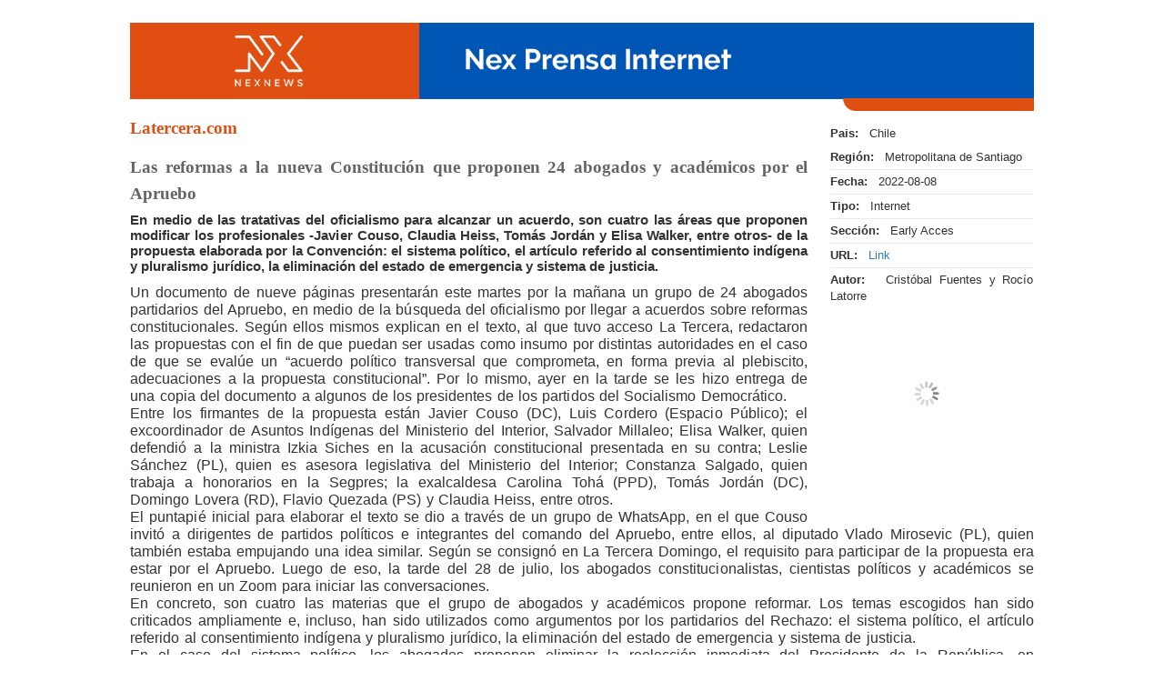

--- FILE ---
content_type: text/html; charset=UTF-8
request_url: https://portal.nexnews.cl/showN?valor=STIxMTY2MDlBODExNDkwMTYxNDYxNTc2ODEzOTY0MTU3MzgxNjg5MDEwMzA2MTAxMDg5OTA2MTAzMDY5MTQ2MTM3NjA5MDk4MTA3MTIxMDkxNDEwNzAwMTAwOThVNTU1NTU1NTU1NDU0NTQ1NTU1
body_size: 48001
content:
<!DOCTYPE html>
<html>
<head>
<!-- Google Tag Manager -->
<script>(function(w,d,s,l,i){w[l]=w[l]||[];w[l].push({'gtm.start':
new Date().getTime(),event:'gtm.js'});var f=d.getElementsByTagName(s)[0],
j=d.createElement(s),dl=l!='dataLayer'?'&l='+l:'';j.async=true;j.src=
'https://www.googletagmanager.com/gtm.js?id='+i+dl;f.parentNode.insertBefore(j,f);
})(window,document,'script','dataLayer','GTM-MJLXBPBJ');</script>
<!-- End Google Tag Manager -->
<meta charset="UTF-8">
<meta name="viewport" content="width=device-width, initial-scale=1.0">
<title></title>
    <meta name="lang" content="es">
    <meta name="author" content="NexNews">
    <meta name="description" content="------">
    <meta name="organization" content="NexNews..">
    <meta property="og:title" content="Nex News Nota">
    <meta property="og:description" content="Las reformas a la nueva Constituci&oacute;n que proponen 24 abogados y acad&eacute;micos por el Apruebo">
    <meta property="og:image" itemprop="image primaryImageOfPage" content="https://wslp.nexnews.cl/internal/Logos/LogoAviso2.png">
    <meta property="og:image:width" content="200">
    <meta property="og:image:height" content="200">
    <meta property="og:type" content="website">
    <meta property="og:site_name" content="NEXNEWS">
    <link rel="stylesheet" href="https://stackpath.bootstrapcdn.com/bootstrap/4.5.2/css/bootstrap.min.css">

    <!-- Bootstrap -->
    <link href="https://portal.nexnews.cl/css/bootstrap.css" rel="stylesheet" />
    <link href="https://portal.nexnews.cl/css/blueimp-gallery.min.css" rel="stylesheet"/>
    <link href="https://portal.nexnews.cl/css/bootstrap-image-gallery.min.css" rel="stylesheet"/>
    <script src="https://portal.nexnews.cl/js/jquery-1.12.0.min.js"></script>
    <link href="https://portal.nexnews.cl/css/style_nota_externa.css" rel="stylesheet" />
    <link href="https://portal.nexnews.cl/css/sweetalert.css" rel="stylesheet">

    

</head>

<body>
    <!-- Google Tag Manager (noscript) -->
    <noscript><iframe src="https://www.googletagmanager.com/ns.html?id=GTM-MJLXBPBJ"
    height="0" width="0" style="display:none;visibility:hidden"></iframe></noscript>
    <!-- End Google Tag Manager (noscript) -->
    <div class="container" style="width: 97%;max-width: 1080px;font-size: 12px;text-align: justify;">
        <div class="row">
            <div class="contenedor" style="margin-top: 10px;">
                
<style type="text/css">
.blueimp-gallery>.close{
    display: block!important;
    top: 20px!important;
    background-color: red!important;
    line-height: 21px!important;
}
.blueimp-gallery>.slides>.slide>.slide-content{
    position:static!important;
}
    @media  screen {
  #printSection {
      display: none;
  }
}

@media  print {
  body * {
    visibility:hidden;
  }
  #printSection, #printSection * {
    visibility:visible;
  }
  #printSection {
    position:absolute;
    left:0;
    top:0;
  }
  #printThis{
    display: block!important;
  }
  .ninja{
    display: none;
  }
}

.wp-audio-shortcode{
	width: 70%!important;
}
</style>

<script src="https://portal.nexnews.cl/js/clipboard.min.js"></script>
            <script type="text/javascript">

                function resizeImage(selector) {
                    // Remove the previous values
                    $(selector).css("width", "");
                    $(selector).css("height", "");

                    $(selector).each(function () {
                        var maxWidth = 419; // Max width for the image
                        var maxHeight = 1000;    // Max height for the image
                        var ratio = 0;  // Used for aspect ratio
                        var width = $(this).width();    // Current image width
                        var height = $(this).height();  // Current image height

                        // Check if current height is larger than max
                        if (height > maxHeight) {
                            ratio = maxHeight / height; // get ratio for scaling image
                            $(this).css("height", maxHeight);   // Set new height
                            $(this).css("width", width * ratio);    // Scale width based on ratio
                            width = width * ratio;    // Reset width to match scaled image
                        }
                        // Check if the current width is larger than the max
                        else if (width > maxWidth) {
                            ratio = maxWidth / width;   // get ratio for scaling image
                            $(this).css("width", maxWidth); // Set new width
                            $(this).css("height", height * ratio);  // Scale height based on ratio
                            height = height * ratio;    // Reset height to match scaled image
                            width = width * ratio;    // Reset width to match scaled image
                        }
                    });

                    // setting up the styles
                    $(selector).css("margin-left", "auto");
                    $(selector).css("margin-right", "auto");
                    $("#fachada").css("display","none");
                    $(selector).css("display", "block");
                    $(selector).parent().css("background-image", "none");
                }

                function enviar(id){
                    document.getElementById("nota").value = id;
                    $('#EnvioCorreo').modal('show', {backdrop: 'static'});
                }

                function EnviarC(){
                    var id = document.getElementById("nota").value;
                    var name = document.getElementById("name").value;
                    var email = document.getElementById("email").value;
                    var message = document.getElementById("message").value;
                    $.get("https://portal.nexnews.cl/correonoti", { nota:id, name:name, email:email, message:message }, function(data){
                        $('#EnvioCorreo').modal('hide');
                    });
                }

                function pdf(id){
                    document.getElementById("nota").value = id;
                    $('#NotaPdf').modal('show', {backdrop: 'static'});
                }

                function transforma(){
                    campo = "<br><br><center>Generando archivo para su descarga<br><img align=center src='img/loading-3.gif' style='width:43px;margin-bottom:5px;margin-top:5px;'></center>";
                    $("#hacercont").html(campo);
                    var text = 0;
                    var img = 0;
                    var nota = document.getElementById("nota").value;
                    if( $('#texto').is(':checked') ) {
                        text = 1;
                    }
                    if( $('#imagen').is(':checked') ) {
                        img = 1;
                    }
                    $.getJSON('https://wslp.nexnews.cl/External/unoconv/pdfElectr.php?callback=?',{ 'nota' : nota, 'img' : img, 'text' : text },function(res){
                        //alert(res.file);
                        archivo = res.file;
                        //campo = "<br><br><center>Archivo Generado <br><br><a href='descarga.php?file="+archivo+"' target='_blank'><img align=center style='cursor:pointer' src='img/pdf.jpg'></a></center>";
                        campo = "<br><br><center>Archivo Generado <br><br><a href='"+archivo+"' target='_blank' download><img align=center style='cursor:pointer;width:44px;margin-top:10px;' src='img/pdf-icon.svg'></a></center>";
                        //campo = "<br><br><center>Archivo Generado <br><br><img onClick=descarga('"+archivo+"') align=center style='cursor:pointer' src='img/pdf.jpg'></center>";
                        $("#hacercont").html(campo);
                    });
                }

            </script>
            <div class="ninja">


                <div class="col-xs-12 col-sm-12 col-md-12 col-lg-12 no-padding">
                        <img src="https://portal.nexnews.cl/img/bannernoticiasinternet.jpg" style="width: 100%;">
                    </div>
                    <br>

                <div class="col-xs-12 col-sm-4 col-md-4 col-lg-3 side-container" id="contenido-izq" style="float: right;position: relative; padding-right: 0;">
                    <div class="col-xs-12 col-sm-12 col-md-12 col-lg-12" style="padding: 0;">
                            <table class="table " id="tabla_info" style="margin-bottom: 0;margin-top: -1px;color: #333333;">

                <tbody >
                    <tr>
                        <td style="border-top: 0;">
                            <strong>Pais:</strong>&nbsp;&nbsp;&nbsp;Chile
                        </td>
                    </tr>
                                            <tr>
                            <td style="border-top: 0;">
                                <strong>Región:</strong>&nbsp;&nbsp;&nbsp;Metropolitana de Santiago
                            </td>
                        </tr>
                    
                    <tr>
                        <td style="border-top: 1px solid #eaeaea;">
                            <strong>Fecha:</strong>&nbsp;&nbsp;&nbsp;2022-08-08
                        </td>
                    </tr>
                    <tr>
                        <td style="border-top: 1px solid #eaeaea;">
                            <strong>Tipo:</strong>&nbsp;&nbsp;&nbsp;Internet
                        </td>
                    </tr>
                    <tr>
                        <td style="border-top: 1px solid #eaeaea;">
                            <strong>Sección:</strong>&nbsp;&nbsp;&nbsp;Early Acces
                        </td>
                    </tr>
                    <tr>
                        <td style="border-top: 1px solid #eaeaea;">
                            <strong>URL:</strong>&nbsp;&nbsp;&nbsp;<a href="https://www.latercera.com/earlyaccess/noticia/las-reformas-a-la-nueva-constitucion-que-proponen-24-abogados-y-academicos-por-el-apruebo/AARRDUWMB5A7XIQO3Z5YBS56SY/" target="_blank">Link</a>
                        </td>
                    </tr>

                                                            	<tr>
                            <td style="border-top: 1px solid #eaeaea;">
                                <strong>Autor:</strong>&nbsp;&nbsp;&nbsp;Cristóbal Fuentes y Rocío Latorre
                            </td>
                        </tr>
                	                                        
                </tbody>
            </table>

                    </div>



                    <div class="col-xs-12 col-sm-12 col-md-12 col-lg-12 no-padding">


                        <div style="float:left;width:100%;margin-bottom: 6px;max-width: 260px;">

                            <!--<div class="icono">
                                <img onclick="pdf(35261535)" src="https://portal.nexnews.cl/img/iconos/pdf.svg"/>
                            </div>

                            <div class="icono">
                                 <img id="btnPrint" src="https://portal.nexnews.cl/img/iconos/icono_imprimir082020.svg"/>
                            </div>
                            <div class="icono">
                                <a id="SharePopover"><img id="btnShare" src="https://portal.nexnews.cl/img/iconos/icono_ShareNex082020.svg" onClick="ShowIconShare()" style="margin-left: 4%;margin-top: 3%;cursor: pointer;"/></a>
                           </div>-->
                            <!-- Desde Aqui Botones RRSS a -->
                        </div>
                           <div style="float:left;width:100%;margin-bottom: 14px;max-width: 290px;display: none;" id="divIconos">
                                <div class="icono" ><a href="https://api.whatsapp.com/send?text=https://portal.nexnews.cl/showN?valor%3Dkzrz3" target="_blank"><img id="btnPrint" src="https://portal.nexnews.cl/img/iconos/icono_whatsapp082020.svg" style=""/></a></div>
                                <div class="icono" ><a href="https://www.facebook.com/sharer/sharer.php?u=https://portal.nexnews.cl/showN?valor%3Dkzrz3" target="_blank"><img id="btnPrint" src="https://portal.nexnews.cl/img/iconos/icono_facebook082020.svg" style=""/></a></div>
                                <div class="icono" ><a href="https://twitter.com/intent/tweet?url=https://portal.nexnews.cl/showN?valor%3Dkzrz3" target="_blank"><img id="btnPrint" src="https://portal.nexnews.cl/img/iconos/icono_twitter082020.svg" style=""/></a></div>
                                <div class="icono" ><a href="https://www.linkedin.com/sharing/share-offsite/?url=https://portal.nexnews.cl/showN?valor%3Dkzrz3" target="_blank"><img id="btnPrint" src="https://portal.nexnews.cl/img/iconos/icono_linkedin082020.svg" style=""/></a></div>
                                <div class="icono" ><img onclick="enviar(35261535)" src="https://portal.nexnews.cl/img/iconos/icono_correo082020.svg"/></div>
                            </div>
                        <div id="links">
                                <a href=''  data-gallery><img src='img/fachada.gif' width='100%' id='fachada'></img><img src=''  onLoad='resizeImage(this)' width='100%'  style='display:none;box-shadow: 1px 1px 10px rgba(0, 0, 0, 0.2);'></a>                        </div>
                                
                    </div>
                    <!-- col-md-12 col-lg-12 visible-md visible-lg -->

                </div>
                <!-- col-xs-12 col-sm-6 col-md-6 col-lg-6 -->





                    <div class="col-xs-12 col-sm-12 col-md-8 col-lg-9" style="padding: 0;margin-top: 10px;">

                        <div class="col-xs-12 col-sm-12 col-md-12 col-lg-12 franja" style="padding: 0;">
                                                       Latercera.com
                            <!--
                            <a href="javascript:ts('body',1)">Aumentar fuente</a>
                            <a href="javascript:ts('body',-1)">Disminuir fuente</a>
                            -->

                        </div>

                    <br>
                    </div>


                    <div class="col-xs-12 col-sm-8 col-md-8 col-lg-9" style="padding: 0;">
                        <div class="sobretitulo">  </div>
                        <div class="titulo" id="Tingles">Las reformas a la nueva Constitución que proponen 24 abogados y académicos por el Apruebo</div>
                                            </div>

                <div class="bajada" id="Bingles">En medio de las tratativas del oficialismo para alcanzar un acuerdo, son cuatro las áreas que proponen modificar los profesionales -Javier Couso, Claudia Heiss, Tomás Jordán y Elisa Walker, entre otros- de la propuesta elaborada por la Convención: el sistema político, el artículo referido al consentimiento indígena y pluralismo jurídico, la eliminación del estado de emergencia y sistema de justicia.</div>
                
                <div class="cuerpo" id="Cingles">
                    Un documento de nueve páginas presentarán este martes por la mañana un grupo de 24 abogados partidarios del Apruebo, en medio de la búsqueda del oficialismo por llegar a acuerdos sobre reformas constitucionales. Según ellos mismos explican en el texto, al que tuvo acceso La Tercera, redactaron las propuestas con el fin de que puedan ser usadas como insumo por distintas autoridades en el caso de que se evalúe un “acuerdo político transversal que comprometa, en forma previa al plebiscito, adecuaciones a la propuesta constitucional”. Por lo mismo, ayer en la tarde se les hizo entrega de una copia del documento a algunos de los presidentes de los partidos del Socialismo Democrático.</br>Entre los firmantes de la propuesta están Javier Couso (DC), Luis Cordero (Espacio Público); el excoordinador de Asuntos Indígenas del Ministerio del Interior, Salvador Millaleo; Elisa Walker, quien defendió a la ministra Izkia Siches en la acusación constitucional presentada en su contra; Leslie Sánchez (PL), quien es asesora legislativa del Ministerio del Interior; Constanza Salgado, quien trabaja a honorarios en la Segpres; la exalcaldesa Carolina Tohá (PPD), Tomás Jordán (DC), Domingo Lovera (RD), Flavio Quezada (PS) y Claudia Heiss, entre otros.</br>El puntapié inicial para elaborar el texto se dio a través de un grupo de WhatsApp, en el que Couso invitó a dirigentes de partidos políticos e integrantes del comando del Apruebo, entre ellos, al diputado Vlado Mirosevic (PL), quien también estaba empujando una idea similar. Según se consignó en La Tercera Domingo, el requisito para participar de la propuesta era estar por el Apruebo. Luego de eso, la tarde del 28 de julio, los abogados constitucionalistas, cientistas políticos y académicos se reunieron en un Zoom para iniciar las conversaciones.</br>En concreto, son cuatro las materias que el grupo de abogados y académicos propone reformar. Los temas escogidos han sido criticados ampliamente e, incluso, han sido utilizados como argumentos por los partidarios del Rechazo: el sistema político, el artículo referido al consentimiento indígena y pluralismo jurídico, la eliminación del estado de emergencia y sistema de justicia.</br>En el caso del sistema político, los abogados proponen eliminar la reelección inmediata del Presidente de la República, en consideración de que “el Presidente todavía tiene un gran numero de atribuciones y potestades, solo incentivaría los personalismos y, además, se podría correr el riesgo de que los recursos públicos sean mal utilizados con el fin de conseguir una eventual reelección”.</br>Asimismo, sugieren modificar las normas de concurrencia presidencial necesaria. En especifico, como las que irroguen gastos directamente del Estado, se mantengan, como la actual Constitución, de iniciativa exclusiva del Presidente. De mantenerse como figura en la propuesta de la Convención, según advierten, podría ponerse “al Presidente/a en una situación de difícil resolución ante un proyecto popular, pero dañino para las arcas fiscales o la implementación de su programa de gobierno”.</br>En el caso del artículo 191, referido a la participación en las entidades territoriales del Estado regional, los profesionales postulan que se debiese reemplazar el inciso que aborda el consentimiento indígena -que incluso ha sido tildado por partidarios del Rechazo como un eventual impedimento para reformar la Constitución- por uno que señale que “tratándose de los pueblos y naciones indígenas, deberán ser consultados en aquellas materias o asuntos que les afecten, conforme a lo dispuesto en el artículo 66 (referido a la consulta indígena)″. Así, se hablaría de “consulta” en lugar de “consentimiento”.</br>Por otro lado, se sugiere incluir dos nuevos incisos en el artículo 309, referido a los sistemas de justicia de los pueblos originarios. Uno de ellos establece que “la jurisdicción indígena solo podrá conocer conflictos entre personas que pertenezcan a un mismo pueblo originario y dentro del ámbito de sus relaciones comunitarias (...)”. El otro, que “la ley definirá las materias sobre las que no podrá ejercerse la jurisdicción indígena, la que, en todo caso, nunca procederá tratándose de crímenes ni delitos de mayor connotación social (...)”.</br>Dentro de las materias incluidas en el informe también están la “incorporación quirúrgica” del estado de emergencia. Según sostienen, el artículo propuesto por ellos “sigue la estructura de tipificación de los estados de excepción de la propuesta de nueva Constitución y, en particular, del estado de catástrofe, por tratarse de los dos estados de menor intensidad tanto en la afectación del bien jurídico protegido como en la suspensión o restricción de derechos fundamentales”.</br>En cuanto al artículo 300, los abogados proponen incorporar las hipótesis del estado de emergencia “como un estado de excepción constitucional intermedio dentro del diseño constitucional”.</br>Además, se plantea añadir un nuevo inciso al artículo 303 que señala que “las Fuerzas Armadas no podrán desempeñar tareas de seguridad pública fuera de las situaciones reguladas en los artículos 301, 302 y 302 bis de esta Constitución. Sin embargo, se mantendrían vigentes los preceptos legales que determinan a estas las competencias sobre el control marítimo y el control de la aeronavegación.”</br>También se establece crear un nuevo inciso dentro del artículo 306, que señala que “los estados de excepción constitucional no podrán ser renovados más de cuatro veces sucesivas, sino por la aprobación, en sesión conjunta, de los 3/5 de los integrantes en ejercicio del Congreso de Diputadas y Diputados y de la Cámara de las Regiones”.</br>Por último, en referencia a las atribuciones del Consejo de Justicia, se propone que se sustituya la expresión “revisión integral” de todos los tribunales, por la expresión “revisión de la gestión administrativa” de los mismos. Además, se añade elevar de ocho a nueve jueces titulares elegidos por sus pares y disminuir de cinco a cuatro las personas elegidas a cargo de la Alta Dirección Pública. “La propuesta tiene por finalidad disminuir los riesgos de influencia política en el funcionamiento del Consejo de la Justicia”, justifican.</br>La negativa de Teillier a los cambios</br>El documento se presentará justamente en una semana en que desde distintos partidos políticos del oficialismo, que están por el Apruebo, trabajan a contrarreloj para alcanzar un documento único de propuestas de reformas a implementar en caso de gane esa opción en el plebiscito. Esto luego de que el propio Presidente Gabriel Boric haya instado a las colectividades a acordar los eventuales cambios.</br>Por lo mismo, desde algunas colectividades ya han explicitado los cambios que harían. Así, por ejemplo, el PPD propuso eliminar la reelección inmediata, llamar Senado a la Cámara de las Regiones y reponer el nombre del Poder Judicial. Por otro lado, la DC publicó ayer un documento con 13 propuestas. Entre ellas, reincorporar la iniciativa exclusiva del Presidente, cambiar la nomenclatura de “organizaciones políticas” por “partidos políticos” y evaluar la extensión del período presidencial a cinco o seis años.</br>La iniciativa de los abogados, así como también la del PPD y la DC, dista de la postura que en los últimos días ha evidenciado el presidente del Partido Comunista, Guillermo Teillier. Durante el fin de semana, él sostuvo en Radio Nuevo Mundo: “Yo no sé qué le podríamos mejorar a la nueva Constitución. Yo creo que es un texto completo. Es muy difícil desmenuzarlo en sus partes, porque es un texto completo (...), muy positivo”.</br>Junto con eso, lanzó una recriminación a los partidos del oficialismo que promueven reformar el texto: “Los que dicen (que hay que) mejorar parece que le están echando agua al molino de la derecha, que dice que es una Constitución mala”.</br>Consultado sobre sus dichos, Teillier indicó este lunes, en un punto de prensa, que él es partidario de mantener el 99% del texto de la Convención. “Tengo una alta valoración del texto de nueva Constitución (...) es un gran trabajo, entonces algunas cosas puntuales claro que estamos por perfilarlas mejor, aclararlas”, añadió, agregando, sobre los plazos para llegar a un consenso, que primero quieren hablar con el Mandatario, quien tenía contemplado volver a Chile este lunes en la noche, tras su viaje a Colombia.</br>Desde ese país, el Mandatario se refirió a los dichos del timonel comunista y afirmó que “estando acá en Colombia me parece que no es el momento para tratar de insistir en el debate interno específico, entre un actor político u otro. Lo que sí puedo decir es que los partidos están en conversaciones, no me cabe duda de que van a llegar a buen puerto para asegurar la certidumbre de la continuidad del proceso constituyente que estamos llevando a cabo en nuestro país, del cual hay expectación en América Latina”</br>La presidenta del PS, Paulina Vodanovic, por su parte, sostuvo que “desde el Socialismo Democrático tenemos la opción de no seguir hablando de este tema, porque no tenemos nada nuevo que aportar. Cuando tengamos una propuesta, la vamos a socializar. Nuestra voluntad política es tener un solo documento o propuesta (...), que ojalá venga de todos los sectores del gobierno e incluso más allá”.</br>Al cierre de esta edición, en los partidos transmitían que seguían en conversaciones para alcanzar un acuerdo, sobre todo, ante la advertencia del Socialismo Democrático de presentar algo sin Apruebo Dignidad, si es que fuese necesario. En todo caso, en el PC aseguraban que están siendo parte de las tratativas y que hay voluntad para sellar un pacto.</br></br>
                </div>
                


                <!-- col-xs-12 col-sm-12 visible-xs visible-sm -->

                                <!--
                <b>Keywords:</b>
                <div style="margin-bottom: 10px;display: table;padding-top: 10px;" id="recuadro">

                      <div class="tag"><a href="#">U de chile</a></div><div class="tag"><a href="#">Beccacece</a></div>
                </div>
                -->

                <div id="EnvioCorreo" class="modal fade">
                    <div class="container-modal-enviar">
                        <div >
                            <div style="background-color: #fff;border-radius: 8px;width:100%;padding: 20px;float: left;">
                                <div type="button" data-dismiss="modal"><div style="float: right;cursor: pointer;"><img src="img/cerrar2.svg" alt="cerrar" style="width: 13px;cursor: pointer;"></div></div>
                                 <h4 class="title" style="color: #555;margin-top: -2px;">Enviar por correo</h4>
                                <form method="GET" action="https://portal.nexnews.cl/correonoti" accept-charset="UTF-8" name="contact_form" enctype="multipart/form-data">
                                    <div class="col-xs-12 col-md-12 col-sm-7 col-lg-7" style="padding: 0;">
                                        <label for="name" style="margin-bottom: 2px;">Remitente:</label><br />
                                        <input id="name" class="input" name="name" type="text" value="" size="30" style="width: 100%;margin-bottom: 6px;border-radius: 3px;border: 1px solid #ccc;" /><br/>
                                    </div>

                                    <div class="col-xs-12 col-md-12 col-sm-7 col-lg-7" style="padding: 0;">
                                        <input type="hidden" name="nota" id="nota" value="0">
                                        <label for="email" style="margin-bottom: 2px;">Destinatario:</label><br />
                                        <input id="email" class="input" name="email" type="text" value="" size="30" style="width: 100%;margin-bottom: 6px;border-radius: 3px;border: 1px solid #ccc;" /><br />
                                    </div>
                                    <div class="col-xs-12 col-md-12 col-sm-12 col-lg-12" style="padding: 0;">
                                        <label for="message" style="margin-bottom: 2px;">Mensaje:</label><br />
                                        <textarea id="message" class="input" name="message" rows="7" cols="30" style="width: 100%;border-color: #ccc;border-radius: 3px;"></textarea><br />
                                    </div>
                                    <input onclick="EnviarC()" value="Enviar Email" class="btn-p-escrita" />
                                </form>
                            </div>
                        </div>
                    </div>
                </div>

                <div id="NotaPdf" class="modal fade">
                    <div class="container-modal-enviar">
                        <div >
                            <div style="background-color: #fff;border-radius: 8px;width:100%;padding: 20px;float: left;">
                                <div type="button" data-dismiss="modal"><div style="float: right;cursor: pointer;"><img src="img/cerrar2.svg" alt="cerrar" style="width: 13px;cursor: pointer;"></div></div>
                                <h4 class="title" style="color: #555;margin-top: -2px;">Generar pdf</h4>
                                    <span style="color: #555;">Selecciona el contenido a incluir en el pdf</span><br><br>
                                    <input type="checkbox" name="texto" id="texto" value="1"> Texto de la nota<br>
                                    <input type="checkbox" name="imagen" id="imagen" value="1"> Imagen de la nota<br>
                                    <input onclick="transforma()"  type="submit" value="Generar" class="btn-p-escrita"/>
                                    <div id="hacercont"></div>
                            </div>
                        </div>
                    </div>
                </div>


            </div>




                <div id="printThis" style="width: 100%;display: none;">
                    <div class="col-xs-12 col-sm-12 col-md-12 col-lg-12 no-padding">

                        <img src="https://portal.nexnews.cl/img/logo.svg" style="width: 133px;">
                        <span style="float: right;font-size: 13px;color: #646464;margin-top: 19px;margin-right: 7px;">Nex Prensa Escrita</span>
                    </div>



                    <div class="col-xs-12 col-sm-12 col-md-12 col-lg-12 text-center" style="padding: 0;">
                        <div class="sobretitulo">  </div>
                        <div class="titulo">Las reformas a la nueva Constituci&oacute;n que proponen 24 abogados y acad&eacute;micos por el Apruebo</div>
                    </div>

                    <div class="col-xs-12 col-sm-12 col-md-12 col-lg-12" style="padding: 0;margin-top: 10px;">

                        <div class="col-xs-12 col-sm-12 col-md-12 col-lg-12 medio-bar">
                           Latercera.com
                            <!--
                            <a href="javascript:ts('body',1)">Aumentar fuente</a>
                            <a href="javascript:ts('body',-1)">Disminuir fuente</a>
                            -->
                        </div>

                    </div>




                <div class="bajada" style="float: left;">En medio de las tratativas del oficialismo para alcanzar un acuerdo, son cuatro las áreas que proponen modificar los profesionales -Javier Couso, Claudia Heiss, Tomás Jordán y Elisa Walker, entre otros- de la propuesta elaborada por la Convención: el sistema político, el artículo referido al consentimiento indígena y pluralismo jurídico, la eliminación del estado de emergencia y sistema de justicia.</div>

                <div class="cuerpo" style="float: left;">
                    Un documento de nueve páginas presentarán este martes por la mañana un grupo de 24 abogados partidarios del Apruebo, en medio de la búsqueda del oficialismo por llegar a acuerdos sobre reformas constitucionales. Según ellos mismos explican en el texto, al que tuvo acceso La Tercera, redactaron las propuestas con el fin de que puedan ser usadas como insumo por distintas autoridades en el caso de que se evalúe un “acuerdo político transversal que comprometa, en forma previa al plebiscito, adecuaciones a la propuesta constitucional”. Por lo mismo, ayer en la tarde se les hizo entrega de una copia del documento a algunos de los presidentes de los partidos del Socialismo Democrático.</br>Entre los firmantes de la propuesta están Javier Couso (DC), Luis Cordero (Espacio Público); el excoordinador de Asuntos Indígenas del Ministerio del Interior, Salvador Millaleo; Elisa Walker, quien defendió a la ministra Izkia Siches en la acusación constitucional presentada en su contra; Leslie Sánchez (PL), quien es asesora legislativa del Ministerio del Interior; Constanza Salgado, quien trabaja a honorarios en la Segpres; la exalcaldesa Carolina Tohá (PPD), Tomás Jordán (DC), Domingo Lovera (RD), Flavio Quezada (PS) y Claudia Heiss, entre otros.</br>El puntapié inicial para elaborar el texto se dio a través de un grupo de WhatsApp, en el que Couso invitó a dirigentes de partidos políticos e integrantes del comando del Apruebo, entre ellos, al diputado Vlado Mirosevic (PL), quien también estaba empujando una idea similar. Según se consignó en La Tercera Domingo, el requisito para participar de la propuesta era estar por el Apruebo. Luego de eso, la tarde del 28 de julio, los abogados constitucionalistas, cientistas políticos y académicos se reunieron en un Zoom para iniciar las conversaciones.</br>En concreto, son cuatro las materias que el grupo de abogados y académicos propone reformar. Los temas escogidos han sido criticados ampliamente e, incluso, han sido utilizados como argumentos por los partidarios del Rechazo: el sistema político, el artículo referido al consentimiento indígena y pluralismo jurídico, la eliminación del estado de emergencia y sistema de justicia.</br>En el caso del sistema político, los abogados proponen eliminar la reelección inmediata del Presidente de la República, en consideración de que “el Presidente todavía tiene un gran numero de atribuciones y potestades, solo incentivaría los personalismos y, además, se podría correr el riesgo de que los recursos públicos sean mal utilizados con el fin de conseguir una eventual reelección”.</br>Asimismo, sugieren modificar las normas de concurrencia presidencial necesaria. En especifico, como las que irroguen gastos directamente del Estado, se mantengan, como la actual Constitución, de iniciativa exclusiva del Presidente. De mantenerse como figura en la propuesta de la Convención, según advierten, podría ponerse “al Presidente/a en una situación de difícil resolución ante un proyecto popular, pero dañino para las arcas fiscales o la implementación de su programa de gobierno”.</br>En el caso del artículo 191, referido a la participación en las entidades territoriales del Estado regional, los profesionales postulan que se debiese reemplazar el inciso que aborda el consentimiento indígena -que incluso ha sido tildado por partidarios del Rechazo como un eventual impedimento para reformar la Constitución- por uno que señale que “tratándose de los pueblos y naciones indígenas, deberán ser consultados en aquellas materias o asuntos que les afecten, conforme a lo dispuesto en el artículo 66 (referido a la consulta indígena)″. Así, se hablaría de “consulta” en lugar de “consentimiento”.</br>Por otro lado, se sugiere incluir dos nuevos incisos en el artículo 309, referido a los sistemas de justicia de los pueblos originarios. Uno de ellos establece que “la jurisdicción indígena solo podrá conocer conflictos entre personas que pertenezcan a un mismo pueblo originario y dentro del ámbito de sus relaciones comunitarias (...)”. El otro, que “la ley definirá las materias sobre las que no podrá ejercerse la jurisdicción indígena, la que, en todo caso, nunca procederá tratándose de crímenes ni delitos de mayor connotación social (...)”.</br>Dentro de las materias incluidas en el informe también están la “incorporación quirúrgica” del estado de emergencia. Según sostienen, el artículo propuesto por ellos “sigue la estructura de tipificación de los estados de excepción de la propuesta de nueva Constitución y, en particular, del estado de catástrofe, por tratarse de los dos estados de menor intensidad tanto en la afectación del bien jurídico protegido como en la suspensión o restricción de derechos fundamentales”.</br>En cuanto al artículo 300, los abogados proponen incorporar las hipótesis del estado de emergencia “como un estado de excepción constitucional intermedio dentro del diseño constitucional”.</br>Además, se plantea añadir un nuevo inciso al artículo 303 que señala que “las Fuerzas Armadas no podrán desempeñar tareas de seguridad pública fuera de las situaciones reguladas en los artículos 301, 302 y 302 bis de esta Constitución. Sin embargo, se mantendrían vigentes los preceptos legales que determinan a estas las competencias sobre el control marítimo y el control de la aeronavegación.”</br>También se establece crear un nuevo inciso dentro del artículo 306, que señala que “los estados de excepción constitucional no podrán ser renovados más de cuatro veces sucesivas, sino por la aprobación, en sesión conjunta, de los 3/5 de los integrantes en ejercicio del Congreso de Diputadas y Diputados y de la Cámara de las Regiones”.</br>Por último, en referencia a las atribuciones del Consejo de Justicia, se propone que se sustituya la expresión “revisión integral” de todos los tribunales, por la expresión “revisión de la gestión administrativa” de los mismos. Además, se añade elevar de ocho a nueve jueces titulares elegidos por sus pares y disminuir de cinco a cuatro las personas elegidas a cargo de la Alta Dirección Pública. “La propuesta tiene por finalidad disminuir los riesgos de influencia política en el funcionamiento del Consejo de la Justicia”, justifican.</br>La negativa de Teillier a los cambios</br>El documento se presentará justamente en una semana en que desde distintos partidos políticos del oficialismo, que están por el Apruebo, trabajan a contrarreloj para alcanzar un documento único de propuestas de reformas a implementar en caso de gane esa opción en el plebiscito. Esto luego de que el propio Presidente Gabriel Boric haya instado a las colectividades a acordar los eventuales cambios.</br>Por lo mismo, desde algunas colectividades ya han explicitado los cambios que harían. Así, por ejemplo, el PPD propuso eliminar la reelección inmediata, llamar Senado a la Cámara de las Regiones y reponer el nombre del Poder Judicial. Por otro lado, la DC publicó ayer un documento con 13 propuestas. Entre ellas, reincorporar la iniciativa exclusiva del Presidente, cambiar la nomenclatura de “organizaciones políticas” por “partidos políticos” y evaluar la extensión del período presidencial a cinco o seis años.</br>La iniciativa de los abogados, así como también la del PPD y la DC, dista de la postura que en los últimos días ha evidenciado el presidente del Partido Comunista, Guillermo Teillier. Durante el fin de semana, él sostuvo en Radio Nuevo Mundo: “Yo no sé qué le podríamos mejorar a la nueva Constitución. Yo creo que es un texto completo. Es muy difícil desmenuzarlo en sus partes, porque es un texto completo (...), muy positivo”.</br>Junto con eso, lanzó una recriminación a los partidos del oficialismo que promueven reformar el texto: “Los que dicen (que hay que) mejorar parece que le están echando agua al molino de la derecha, que dice que es una Constitución mala”.</br>Consultado sobre sus dichos, Teillier indicó este lunes, en un punto de prensa, que él es partidario de mantener el 99% del texto de la Convención. “Tengo una alta valoración del texto de nueva Constitución (...) es un gran trabajo, entonces algunas cosas puntuales claro que estamos por perfilarlas mejor, aclararlas”, añadió, agregando, sobre los plazos para llegar a un consenso, que primero quieren hablar con el Mandatario, quien tenía contemplado volver a Chile este lunes en la noche, tras su viaje a Colombia.</br>Desde ese país, el Mandatario se refirió a los dichos del timonel comunista y afirmó que “estando acá en Colombia me parece que no es el momento para tratar de insistir en el debate interno específico, entre un actor político u otro. Lo que sí puedo decir es que los partidos están en conversaciones, no me cabe duda de que van a llegar a buen puerto para asegurar la certidumbre de la continuidad del proceso constituyente que estamos llevando a cabo en nuestro país, del cual hay expectación en América Latina”</br>La presidenta del PS, Paulina Vodanovic, por su parte, sostuvo que “desde el Socialismo Democrático tenemos la opción de no seguir hablando de este tema, porque no tenemos nada nuevo que aportar. Cuando tengamos una propuesta, la vamos a socializar. Nuestra voluntad política es tener un solo documento o propuesta (...), que ojalá venga de todos los sectores del gobierno e incluso más allá”.</br>Al cierre de esta edición, en los partidos transmitían que seguían en conversaciones para alcanzar un acuerdo, sobre todo, ante la advertencia del Socialismo Democrático de presentar algo sin Apruebo Dignidad, si es que fuese necesario. En todo caso, en el PC aseguraban que están siendo parte de las tratativas y que hay voluntad para sellar un pacto.</br></br>
                </div>



                <!-- col-xs-12 col-sm-12 visible-xs visible-sm -->

                                <!--
                <b>Keywords:</b>
                <div style="margin-bottom: 10px;display: table;padding-top: 10px;" id="recuadro">

                      <div class="tag"><a href="#">U de chile</a></div><div class="tag"><a href="#">Beccacece</a></div>
                </div>
                -->






                <table class="table " id="tabla_info" style="margin-bottom: 0;margin-top: -1px;color: #333333;">

                        <tbody >
                            <tr>
                                <td style="border-top: 0;">
                                    <strong>Pais:</strong>&nbsp;&nbsp;&nbsp;Chile
                                </td>
                            </tr>
                                                            <tr>
                                    <td style="border-top: 0;">
                                        <strong>Región:</strong>&nbsp;&nbsp;&nbsp;Metropolitana de Santiago
                                    </td>
                                </tr>
                                                         
                            <tr>
                                <td style="border-top: 1px solid #eaeaea;">
                                    <strong>Fecha:</strong>&nbsp;&nbsp;&nbsp;2022-08-08
                                </td>
                            </tr>
                            <tr>
                                <td style="border-top: 1px solid #eaeaea;">
                                    <strong>Tipo:</strong>&nbsp;&nbsp;&nbsp;Internet
                                </td>
                            </tr>
                            <tr>
                                <td style="border-top: 1px solid #eaeaea;">
                                    <strong>Página(s):</strong>&nbsp;&nbsp;&nbsp;
                                </td>
                            </tr>
                            <tr>
                                <td style="border-top: 1px solid #eaeaea;">
                                    <strong>Sección:</strong>&nbsp;&nbsp;&nbsp;Early Acces
                                </td>
                            </tr>
                            <tr>
                                <td style="border-top: 1px solid #eaeaea;">
                                    <strong>Centimetraje:</strong>&nbsp;&nbsp;&nbsp;
                                </td>
                            </tr>
                        </tbody>
                    </table>
                </div>




<script type="text/javascript">

    // Obtén una referencia al elemento de switch
    
        document.getElementById("btnPrint").onclick = function() {
    printElement(document.getElementById("printThis"));
    window.print();
}

    function ShowIconShare(){
        $('#divIconos').toggle("drop");
    }

function printElement(elem, append, delimiter) {
    var domClone = elem.cloneNode(true);

    var $printSection = document.getElementById("printSection");

    if (!$printSection) {
        var $printSection = document.createElement("div");
        $printSection.id = "printSection";
        document.body.appendChild($printSection);
    }

    if (append !== true) {
        $printSection.innerHTML = "";
    }

    else if (append === true) {
        if (typeof(delimiter) === "string") {
            $printSection.innerHTML += delimiter;
        }
        else if (typeof(delimiter) === "object") {
            $printSection.appendChlid(delimiter);
        }
    }

    $printSection.appendChild(domClone);
}
    </script>



                <div class="col-xs-12 col-sm-12 col-md-12 col-lg-12" style="padding:0">
                    <div class="col-xs-12 col-sm-12 col-md-12 col-lg-12 footer">
                        <img src="https://portal.nexnews.cl/img/iconos/footercopyright.jpg"  style="width: 100%;" />
                    </div>
                </div>
            </div>
        </div>
    </div>

    <!-- The Bootstrap Image Gallery lightbox, should be a child element of the document body -->
    <div id="blueimp-gallery" class="blueimp-gallery" data-use-bootstrap-modal="false">
        <!-- The container for the modal slides -->
        <div class="slides"></div>
        <!-- Controls for the borderless lightbox -->
        <h3 class="title"></h3>
        <a class="prev">‹</a>
        <a class="next">›</a>
        <a class="close">×</a>
        <a class="play-pause"></a>
        <ol class="indicator"></ol>
        <!-- The modal dialog, which will be used to wrap the lightbox content -->
        <div class="modal fade">
            <div class="modal-dialog">
                <div class="modal-content">
                    <div class="modal-header">
                        <button type="button" class="close" aria-hidden="true">&times;</button>
                        <h4 class="modal-title"></h4>
                    </div>
                    <div class="modal-body next"></div>
                    <div class="modal-footer" style="padding:0">
                        <button type="button" class="btn btn-default pull-left prev">
                            <i class="glyphicon glyphicon-chevron-left"></i>
                            Previous
                        </button>
                        <button type="button" class="btn btn-primary next">
                            Next
                            <i class="glyphicon glyphicon-chevron-right"></i>
                        </button>
                    </div>
                </div>
            </div>
        </div>
    </div>





</body>

<!-- jQuery (necessary for Bootstrap's JavaScript plugins) -->

<!--<script src="https://portal.nexnews.cl/js/jquery.min.js"></script>-->
<!-- Include all compiled plugins (below), or include individual files as needed -->
<script src="https://portal.nexnews.cl/js/bootstrap.min.js"></script>
<!--<script src="https://portal.nexnews.cl/js/bootstrap.js"></script>-->

<!-- Datatables-->

<!-- Image Gallery -->
<script src="https://portal.nexnews.cl/js/jquery.blueimp-gallery.min.js"></script>
<script src="https://portal.nexnews.cl/js/bootstrap-image-gallery.min.js"></script>
<script src="https://portal.nexnews.cl/js/sweetalert.min.js"></script>






    </script>



</html>


--- FILE ---
content_type: text/css
request_url: https://portal.nexnews.cl/css/style_nota_externa.css
body_size: 6685
content:
.medio-bar{
    background-color: #ffffff;
    height: 15px;
    padding-left: 5px;
    margin-bottom: 5px;
    display: flex;
    font-size: 12px;
    color: #fff;
}
.close{
    margin-right: -3px!important;
    margin-top: -27px!important;
}
.slide{
    overflow: scroll!important;
    width: 100%;
    max-height: 9999px!important;
    height: 100%!important;
}
.slide img{

}
.blueimp-gallery>.slides>.slide>.slide-content {
    width: 100%;
    max-width: 1350px;
    max-height: 9999px!important;
    margin: 0 auto!important;
}

/*estilos para modal prensa escrita*/

.contenedor-interno{
    float: left;
}

.btn-p-escrita {
    color: white;
    background: linear-gradient( 180deg, #b3dfff, #9ac2df);
    padding: 0 14px 3px 14px;
    font-weight: 400;
    font-size: 14px;
    border-left: 1px solid #a7cfec;
    border-top: 1px solid #a7cfec;
    -moz-border-radius: 3px;
    -webkit-border-radius: 3px;
    border-radius: 20px;
    -o-transition: all 0.218s;
    -moz-transition: all 0.218s;
    -webkit-transition: all 0.218s;
    transition: all 0.218s;
    line-height: 18px;
    height: 27px;
    border-right: 0;
    border-bottom: 0;
    float: right;
    margin-top: 10px;
    text-align: center;
}
.btn-p-escrita:hover,
.btn-p-escrita:active,
.btn-p-escrita:focus {
    background: linear-gradient( 180deg, #4d84c1, #416fa8);
    border-left: 1px solid #4a7ea5;
    border-top: 1px solid #4a7ea5;
}
.container-modal-enviar{
    max-width: 600px;
    margin: auto;
    margin-top: 50px;
}


@font-face {
    font-family: 'calibri';
    src: url('../fonts/Calibri.ttf') format('truetype');
 }
 @media screen and (max-device-width: 768px), screen and (max-width: 768px) {
    .media-escrita{
        padding: 0!important;
    }
 }
.table > tbody > tr > td{
    padding: 4px 0;
    font-size: 13px;
    font-family: arial;
}
video{
    width: 100% !important;
    height: auto !important;
}
.comentario{
    border: 1px solid #aaaaaa;
    padding:10px;
    margin-bottom: 10px;
}

.tag{
    float: left;
}
 .tag a {
    float: left;
    height: 20px;
    line-height: 20px;
    position: relative;
    font-size: 12px;
    margin-bottom: 9px;
    margin-left: 20px;
    padding: 0 10px 0 12px;
    background: #0b77b3;
    color: #fff;
    text-decoration: none;
    -moz-border-radius-bottomright: 4px;
    -webkit-border-bottom-right-radius: 4px;
    border-bottom-right-radius: 4px;
    -moz-border-radius-topright: 4px;
    -webkit-border-top-right-radius: 4px;
    border-top-right-radius: 4px;
}

.tag a:before {
    content: "";
    float: left;
    position: absolute;
    top: 0;
    left: -12px;
    width: 0;
    height: 0;
    border-color: transparent #0b77b3 transparent transparent;
    border-style: solid;
    border-width: 10px 12px 10px 0;
}
.tag a:after {
    content: "";
    position: absolute;
    top: 8px;
    left: 0;
    float: left;
    width: 4px;
    height: 4px;
    -moz-border-radius: 2px;
    -webkit-border-radius: 2px;
    border-radius: 2px;
    background: #fff;
    -moz-box-shadow: -1px -1px 2px #004977;
    -webkit-box-shadow: -1px -1px 2px #004977;
    box-shadow: -1px -1px 2px #004977;
}

a:hover{
	text-decoration: none;
}
a:link
{
 text-decoration:none;
 border: none;
}
a.visited
{
 text-decoration:none;
}
a:focus{
	text-decoration: none;
}



.titulo {
    color: #646464;
    font-weight: 600;
    font-family:'Raleway', Georgia, Serif;
    font-size: 19px;
    margin-top: 20px;
    line-height: 29px;
    margin-bottom: 7px;
    padding: 0;
}

.sobretitulo{
    font-size: 16px;
    margin: 3px 0px;
    font-family:'Raleway', Georgia, Serif;
    color: #e04e12;
}
.titulo-medio-modal{
    background-color: #ffffff; 
    height:14px;
    padding-left:0px;
    margin-bottom: 5px;
    margin-top: 10px;
    display:flex;
    color: #e04e12;
    font-size: 19px;
    font-weight: 600;
    line-height: 15px;
    font-family:'Raleway', Georgia, Serif;
}

.bajada{
    font-weight: bold;
    margin-bottom: 10px;
    font-family: "arial";
    font-size: 123%;
    letter-spacing: 0.01px;
    word-spacing: 0.1pt;
    text-rendering: optimizeLegibility;
    display: table;
}

@media only screen and (max-width: 500px) {
    .titulo{
        font-size: 30px;
    }
    .side-container{
    padding-left: 0;
    }
}

.side-container{
    padding-left: 25px;
    padding-top: 13px;
}
.cuerpo{
  font-size: 16px;
    line-height: 19px;
    font-family: arial;
    letter-spacing: 0.01px;
    word-spacing: 1pt;
    text-rendering: optimizeLegibility;
}

.barra{
    font-weight:bold;
    background-color:#0b77b3;
    color:#ffffff;
    font-size: 12px;
    box-shadow: 1px 1px 0px rgba(0, 0, 0, 0.2);
    -moz-box-shadow: 1px 1px 0px rgba(0, 0, 0, 0.2);
    -webkit-box-shadow: 1px 1px 0px rgba(0, 0, 0, 0.2);
}
.recuadro{
    border: 1px solid #aaaaaa;
    padding: 10px;
    margin-bottom: 10px;
    display: -webkit-box;
    font-size: 123%;
    font-family: arial;
}
.footer{
    font-weight: normal;
    background-color:#0055B9;
    color: #ffffff;
    text-align: center;
    font-size: 12px;
    margin-bottom: 20px;
    box-shadow: 1px 1px 0px rgba(0, 0, 0, 0.2);
    -moz-box-shadow: 1px 1px 0px rgba(0, 0, 0, 0.2);
    -webkit-box-shadow: 1px 1px 0px rgba(0, 0, 0, 0.2);
    margin-top: 10px;

}

.contenedor{
    background-color: white;
    padding:15px 4%;
    border-radius: 5px;
    margin-bottom: 20px;
    overflow: hidden;
    line-height: 17px;
}

.franja{
    font-weight: 600;
    font-size: 19px;
    background-color:#ffffff;
    color: #e04e12;
    font-weight: 600;
    font-family:'Raleway', Georgia, Serif;

    
}

.tabla-info{
    border: 1px solid #ddd;
    border-radius: 5px;
    margin-bottom: 15px;
    padding: 0 10px;
}

.icono{
    width: 20%;
    float: left;
    text-align: center;
    color: #999999;
    cursor:pointer;
    margin-left: 4%;
}
.icono img{
    width: 100%;
}
.pie_imagen{
    margin-top: 10px;
    float: left;width: 100%;
}

.no-padding{
    padding:0;
}

#video_izq{
    padding-left:0;
}

#contenedor-video{
    padding-right:0;
}

.icono-principal{
    float:left;
    width:199px
}

@media only screen and (max-width: 768px) {
    .tabla-info{
        padding: 0; !important
    }
    #contenido-izq{
        padding-left: 0;
    }
    #video_izq{
        padding:0;
    }
    #contenedor-video{
        padding:0;
    }
}


--- FILE ---
content_type: image/svg+xml
request_url: https://portal.nexnews.cl/img/iconos/icono_correo082020.svg
body_size: 2063
content:
<svg xmlns="http://www.w3.org/2000/svg" viewBox="0 0 1028.41 1324.18"><defs><style>.cls-1{isolation:isolate;font-size:242.12px;font-family:Verdana;}.cls-1,.cls-4{fill:#0055b8;}.cls-2{letter-spacing:-0.01em;}.cls-3{fill:none;}.cls-5,.cls-6,.cls-8{fill:#fff;}.cls-5,.cls-6{stroke:#0055b8;stroke-miterlimit:10;}.cls-5{stroke-width:17.81px;}.cls-6{stroke-width:18.05px;}.cls-7{fill:#ff4d00;}</style></defs><g id="Enviar_Text_" data-name="Enviar (Text)"><text class="cls-1" transform="translate(146.55 1250.77)">E<tspan class="cls-2" x="153.1" y="0">n</tspan><tspan x="303.95" y="0">viar</tspan></text></g><g id="Capa_5" data-name="Capa 5"><g id="Capa_8" data-name="Capa 8"><line class="cls-3" x1="0.6" y1="672.18" x2="0.6" y2="672.18"/><polygon class="cls-4" points="1026.93 651.3 0.52 656.22 0.6 673.34 0.61 677.15 1027.05 677.15 1026.93 651.3"/><path class="cls-5" d="M1260.27,1079.14l1-620.12v-6c0-1.25,0-1.74,0-3L912.17,773.26l348.48,312.64C1260.88,1083.66,1260.27,1081.41,1260.27,1079.14Z" transform="translate(-241.78 -428.82)"/><path class="cls-6" d="M254.39,1099.79,614.85,770.94l-364-321.49.08,629.5c0,7.22,1.66,14.18,3.46,20.84" transform="translate(-241.78 -428.82)"/><path class="cls-7" d="M768.92,896.4l501.08-467c-18.25-.53-1028.06-.53-1028.06-.53" transform="translate(-241.78 -428.82)"/><path class="cls-8" d="M813.18,737.34c-19.51,10.29-39.37,14.19-63.15,14.19-58.18,0-107.48-42.6-107.48-110.67,0-73.08,50.73-136.22,129.48-136.22,61.73,0,103.23,43.27,103.23,102.51,0,53.25-29.8,84.43-63.15,84.43-14.19,0-27.32-9.58-26.24-31.22h-1.42c-12.42,20.93-28.73,31.22-50,31.22-20.58,0-38.32-16.66-38.32-44.69,0-43.93,34.76-84.07,84.08-84.07,15.25,0,28.73,3.18,37.95,7.44l-12.06,64.21c-5.32,27-1.06,39.37,10.65,39.73,18.08.36,38.3-23.77,38.3-64.92,0-51.44-30.86-88.33-85.84-88.33-57.82,0-106.41,45.77-106.41,117.78,0,59.23,38.61,95.78,91.15,95.78,20.23,0,39-4.26,53.58-12.43ZM793.67,584.08a61.56,61.56,0,0,0-17.74-2.48c-31.21,0-56.4,29.44-56.4,63.91,0,15.6,7.8,27,23.41,27,20.58,0,39.38-26.26,43.28-48.25Z" transform="translate(-241.78 -428.82)"/></g></g></svg>

--- FILE ---
content_type: image/svg+xml
request_url: https://portal.nexnews.cl/img/cerrar2.svg
body_size: 824
content:
<?xml version="1.0" encoding="utf-8"?>
<!-- Generator: Adobe Illustrator 19.0.0, SVG Export Plug-In . SVG Version: 6.00 Build 0)  -->
<svg version="1.1" id="Capa_1" xmlns="http://www.w3.org/2000/svg" xmlns:xlink="http://www.w3.org/1999/xlink" x="0px" y="0px"
	 viewBox="0 0 985.8 989.8" style="enable-background:new 0 0 985.8 989.8;" xml:space="preserve">
<style type="text/css">
	.st0{opacity:0.33;fill:#999999;}
</style>
<path id="XMLID_31_" class="st0" d="M645.8,489.9l319.4-319.4c19.5-19.5,19.5-51.5,0-71l-84.9-84.9c-19.5-19.5-51.5-19.5-71,0
	L489.9,334L170.5,14.6c-19.5-19.5-51.5-19.5-71,0L14.6,99.6c-19.5,19.5-19.5,51.5,0,71L334,489.9L14.6,809.3
	c-19.5,19.5-19.5,51.5,0,71l84.9,84.9c19.5,19.5,51.5,19.5,71,0l319.4-319.4l319.4,319.4c19.5,19.5,51.5,19.5,71,0l84.9-84.9
	c19.5-19.5,19.5-51.5,0-71L645.8,489.9z"/>
</svg>
